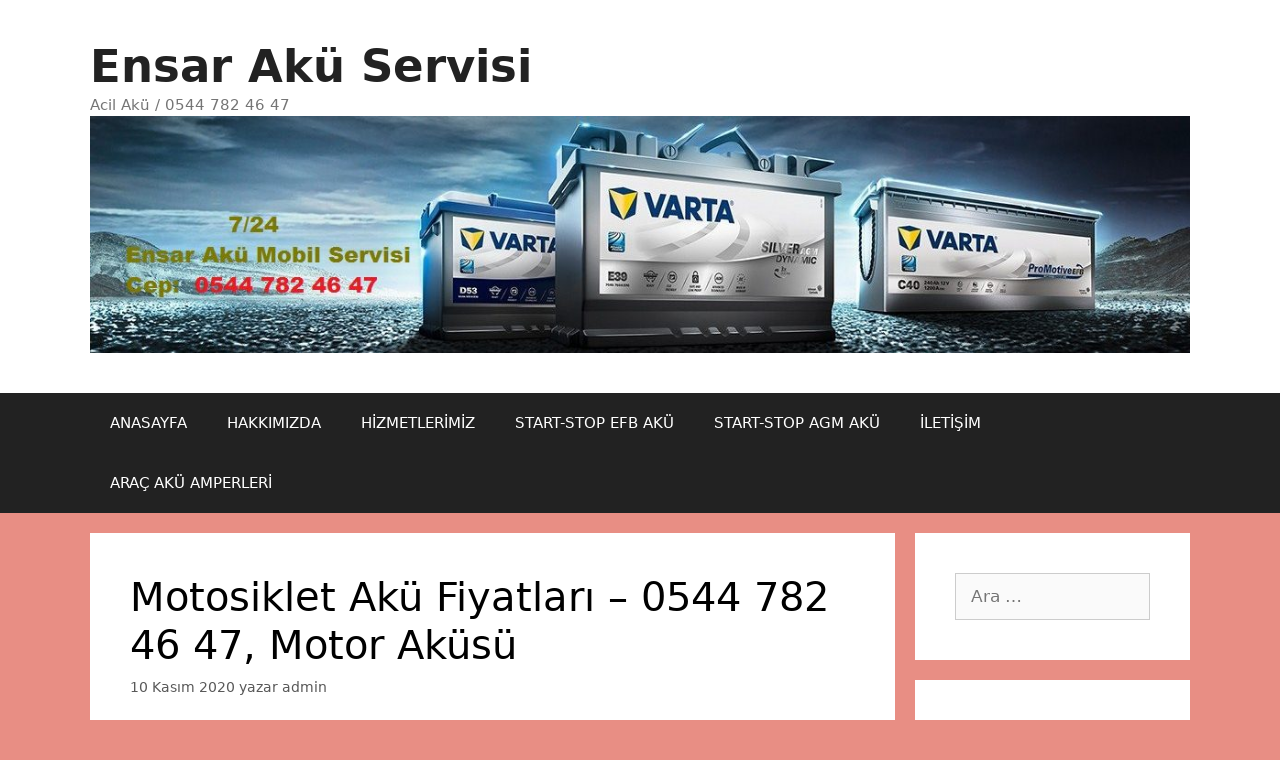

--- FILE ---
content_type: text/html; charset=UTF-8
request_url: https://www.acilakuservisi.com/motosiklet-aku-fiyatlari-0544-782-46-47-motor-akusu/.html
body_size: 13126
content:
<!DOCTYPE html>
<html dir="ltr" lang="tr">
<head>
	<meta charset="UTF-8">
	<title>Motosiklet Akü Fiyatları – 0544 782 46 47, Motor Aküsü | Ensar Akü Servisi</title>

		<!-- All in One SEO 4.5.3.1 - aioseo.com -->
		<meta name="robots" content="max-image-preview:large" />
		<meta name="google-site-verification" content="aOl5y5_hxCkhDiU_OVWMXO1ALPCyXA3yOsOprDGrqEc" />
		<meta name="keywords" content="motor akü fiyatı - 0544 782 46 47,motosiklet akü fiyatları - 0544 782 46 47,motosiklet ucuz akü - 0544 782 46 47" />
		<link rel="canonical" href="https://www.acilakuservisi.com/motosiklet-aku-fiyatlari-0544-782-46-47-motor-akusu/.html" />
		<meta name="generator" content="All in One SEO (AIOSEO) 4.5.3.1" />
		<meta name="google" content="nositelinkssearchbox" />
		<script type="application/ld+json" class="aioseo-schema">
			{"@context":"https:\/\/schema.org","@graph":[{"@type":"Article","@id":"https:\/\/www.acilakuservisi.com\/motosiklet-aku-fiyatlari-0544-782-46-47-motor-akusu\/.html#article","name":"Motosiklet Ak\u00fc Fiyatlar\u0131 \u2013 0544 782 46 47, Motor Ak\u00fcs\u00fc | Ensar Ak\u00fc Servisi","headline":"Motosiklet Ak\u00fc Fiyatlar\u0131 &#8211; 0544 782 46 47, Motor Ak\u00fcs\u00fc","author":{"@id":"https:\/\/www.acilakuservisi.com\/author\/admin#author"},"publisher":{"@id":"https:\/\/www.acilakuservisi.com\/#organization"},"image":{"@type":"ImageObject","url":"https:\/\/www.acilakuservisi.com\/wp-content\/uploads\/2020\/11\/Motopower-MP-X7L-BS-295x300.png","@id":"https:\/\/www.acilakuservisi.com\/motosiklet-aku-fiyatlari-0544-782-46-47-motor-akusu\/.html\/#articleImage"},"datePublished":"2020-11-10T08:07:43+03:00","dateModified":"2020-11-11T07:40:12+03:00","inLanguage":"tr-TR","mainEntityOfPage":{"@id":"https:\/\/www.acilakuservisi.com\/motosiklet-aku-fiyatlari-0544-782-46-47-motor-akusu\/.html#webpage"},"isPartOf":{"@id":"https:\/\/www.acilakuservisi.com\/motosiklet-aku-fiyatlari-0544-782-46-47-motor-akusu\/.html#webpage"},"articleSection":"Ak\u00fc Servisi, Motor Ak\u00fc Fiyat\u0131 - 0544 782 46 47, Motosiklet Ak\u00fc Fiyatlar\u0131 - 0544 782 46 47, Motosiklet Ucuz Ak\u00fc - 0544 782 46 47"},{"@type":"BreadcrumbList","@id":"https:\/\/www.acilakuservisi.com\/motosiklet-aku-fiyatlari-0544-782-46-47-motor-akusu\/.html#breadcrumblist","itemListElement":[{"@type":"ListItem","@id":"https:\/\/www.acilakuservisi.com\/#listItem","position":1,"name":"Ev","item":"https:\/\/www.acilakuservisi.com\/","nextItem":"https:\/\/www.acilakuservisi.com\/motosiklet-aku-fiyatlari-0544-782-46-47-motor-akusu\/#listItem"},{"@type":"ListItem","@id":"https:\/\/www.acilakuservisi.com\/motosiklet-aku-fiyatlari-0544-782-46-47-motor-akusu\/#listItem","position":2,"name":"Motosiklet Ak\u00fc Fiyatlar\u0131 - 0544 782 46 47, Motor Ak\u00fcs\u00fc","previousItem":"https:\/\/www.acilakuservisi.com\/#listItem"}]},{"@type":"Organization","@id":"https:\/\/www.acilakuservisi.com\/#organization","name":"Ensar Ak\u00fc Servisi","url":"https:\/\/www.acilakuservisi.com\/","logo":{"@type":"ImageObject","url":"https:\/\/www.acilakuservisi.com\/wp-content\/uploads\/2018\/08\/cropped-ensaracilak\u00fcservisi.jpg","@id":"https:\/\/www.acilakuservisi.com\/motosiklet-aku-fiyatlari-0544-782-46-47-motor-akusu\/.html\/#organizationLogo","width":1200,"height":259},"image":{"@id":"https:\/\/www.acilakuservisi.com\/#organizationLogo"},"contactPoint":{"@type":"ContactPoint","telephone":"+905447824647","contactType":"none"}},{"@type":"Person","@id":"https:\/\/www.acilakuservisi.com\/author\/admin#author","url":"https:\/\/www.acilakuservisi.com\/author\/admin","name":"admin","image":{"@type":"ImageObject","@id":"https:\/\/www.acilakuservisi.com\/motosiklet-aku-fiyatlari-0544-782-46-47-motor-akusu\/.html#authorImage","url":"https:\/\/secure.gravatar.com\/avatar\/2434690a83993a1740b2681ecf61d062?s=96&d=mm&r=g","width":96,"height":96,"caption":"admin"}},{"@type":"WebPage","@id":"https:\/\/www.acilakuservisi.com\/motosiklet-aku-fiyatlari-0544-782-46-47-motor-akusu\/.html#webpage","url":"https:\/\/www.acilakuservisi.com\/motosiklet-aku-fiyatlari-0544-782-46-47-motor-akusu\/.html","name":"Motosiklet Ak\u00fc Fiyatlar\u0131 \u2013 0544 782 46 47, Motor Ak\u00fcs\u00fc | Ensar Ak\u00fc Servisi","inLanguage":"tr-TR","isPartOf":{"@id":"https:\/\/www.acilakuservisi.com\/#website"},"breadcrumb":{"@id":"https:\/\/www.acilakuservisi.com\/motosiklet-aku-fiyatlari-0544-782-46-47-motor-akusu\/.html#breadcrumblist"},"author":{"@id":"https:\/\/www.acilakuservisi.com\/author\/admin#author"},"creator":{"@id":"https:\/\/www.acilakuservisi.com\/author\/admin#author"},"datePublished":"2020-11-10T08:07:43+03:00","dateModified":"2020-11-11T07:40:12+03:00"},{"@type":"WebSite","@id":"https:\/\/www.acilakuservisi.com\/#website","url":"https:\/\/www.acilakuservisi.com\/","name":"Ensar Ak\u00fc Servisi","description":"Acil Ak\u00fc \/ 0544 782 46 47","inLanguage":"tr-TR","publisher":{"@id":"https:\/\/www.acilakuservisi.com\/#organization"}}]}
		</script>
		<!-- All in One SEO -->

<meta name="viewport" content="width=device-width, initial-scale=1"><link rel="alternate" type="application/rss+xml" title="Ensar Ak&uuml; Servisi &raquo; beslemesi" href="https://www.acilakuservisi.com/feed" />
<link rel="alternate" type="application/rss+xml" title="Ensar Ak&uuml; Servisi &raquo; yorum beslemesi" href="https://www.acilakuservisi.com/comments/feed" />
<link rel="alternate" type="application/rss+xml" title="Ensar Ak&uuml; Servisi &raquo; Motosiklet Akü Fiyatları &#8211; 0544 782 46 47, Motor Aküsü yorum beslemesi" href="https://www.acilakuservisi.com/motosiklet-aku-fiyatlari-0544-782-46-47-motor-akusu/.html/feed" />
<script>
window._wpemojiSettings = {"baseUrl":"https:\/\/s.w.org\/images\/core\/emoji\/14.0.0\/72x72\/","ext":".png","svgUrl":"https:\/\/s.w.org\/images\/core\/emoji\/14.0.0\/svg\/","svgExt":".svg","source":{"concatemoji":"https:\/\/www.acilakuservisi.com\/wp-includes\/js\/wp-emoji-release.min.js?ver=6.2.8"}};
/*! This file is auto-generated */
!function(e,a,t){var n,r,o,i=a.createElement("canvas"),p=i.getContext&&i.getContext("2d");function s(e,t){p.clearRect(0,0,i.width,i.height),p.fillText(e,0,0);e=i.toDataURL();return p.clearRect(0,0,i.width,i.height),p.fillText(t,0,0),e===i.toDataURL()}function c(e){var t=a.createElement("script");t.src=e,t.defer=t.type="text/javascript",a.getElementsByTagName("head")[0].appendChild(t)}for(o=Array("flag","emoji"),t.supports={everything:!0,everythingExceptFlag:!0},r=0;r<o.length;r++)t.supports[o[r]]=function(e){if(p&&p.fillText)switch(p.textBaseline="top",p.font="600 32px Arial",e){case"flag":return s("\ud83c\udff3\ufe0f\u200d\u26a7\ufe0f","\ud83c\udff3\ufe0f\u200b\u26a7\ufe0f")?!1:!s("\ud83c\uddfa\ud83c\uddf3","\ud83c\uddfa\u200b\ud83c\uddf3")&&!s("\ud83c\udff4\udb40\udc67\udb40\udc62\udb40\udc65\udb40\udc6e\udb40\udc67\udb40\udc7f","\ud83c\udff4\u200b\udb40\udc67\u200b\udb40\udc62\u200b\udb40\udc65\u200b\udb40\udc6e\u200b\udb40\udc67\u200b\udb40\udc7f");case"emoji":return!s("\ud83e\udef1\ud83c\udffb\u200d\ud83e\udef2\ud83c\udfff","\ud83e\udef1\ud83c\udffb\u200b\ud83e\udef2\ud83c\udfff")}return!1}(o[r]),t.supports.everything=t.supports.everything&&t.supports[o[r]],"flag"!==o[r]&&(t.supports.everythingExceptFlag=t.supports.everythingExceptFlag&&t.supports[o[r]]);t.supports.everythingExceptFlag=t.supports.everythingExceptFlag&&!t.supports.flag,t.DOMReady=!1,t.readyCallback=function(){t.DOMReady=!0},t.supports.everything||(n=function(){t.readyCallback()},a.addEventListener?(a.addEventListener("DOMContentLoaded",n,!1),e.addEventListener("load",n,!1)):(e.attachEvent("onload",n),a.attachEvent("onreadystatechange",function(){"complete"===a.readyState&&t.readyCallback()})),(e=t.source||{}).concatemoji?c(e.concatemoji):e.wpemoji&&e.twemoji&&(c(e.twemoji),c(e.wpemoji)))}(window,document,window._wpemojiSettings);
</script>
<style>@media screen and (max-width: 650px) {body {padding-bottom:60px;}}</style><style>
img.wp-smiley,
img.emoji {
	display: inline !important;
	border: none !important;
	box-shadow: none !important;
	height: 1em !important;
	width: 1em !important;
	margin: 0 0.07em !important;
	vertical-align: -0.1em !important;
	background: none !important;
	padding: 0 !important;
}
</style>
	<link rel='stylesheet' id='wp-block-library-css' href='https://www.acilakuservisi.com/wp-includes/css/dist/block-library/style.min.css?ver=6.2.8' media='all' />
<link rel='stylesheet' id='classic-theme-styles-css' href='https://www.acilakuservisi.com/wp-includes/css/classic-themes.min.css?ver=6.2.8' media='all' />
<style id='global-styles-inline-css'>
body{--wp--preset--color--black: #000000;--wp--preset--color--cyan-bluish-gray: #abb8c3;--wp--preset--color--white: #ffffff;--wp--preset--color--pale-pink: #f78da7;--wp--preset--color--vivid-red: #cf2e2e;--wp--preset--color--luminous-vivid-orange: #ff6900;--wp--preset--color--luminous-vivid-amber: #fcb900;--wp--preset--color--light-green-cyan: #7bdcb5;--wp--preset--color--vivid-green-cyan: #00d084;--wp--preset--color--pale-cyan-blue: #8ed1fc;--wp--preset--color--vivid-cyan-blue: #0693e3;--wp--preset--color--vivid-purple: #9b51e0;--wp--preset--color--contrast: var(--contrast);--wp--preset--color--contrast-2: var(--contrast-2);--wp--preset--color--contrast-3: var(--contrast-3);--wp--preset--color--base: var(--base);--wp--preset--color--base-2: var(--base-2);--wp--preset--color--base-3: var(--base-3);--wp--preset--color--accent: var(--accent);--wp--preset--gradient--vivid-cyan-blue-to-vivid-purple: linear-gradient(135deg,rgba(6,147,227,1) 0%,rgb(155,81,224) 100%);--wp--preset--gradient--light-green-cyan-to-vivid-green-cyan: linear-gradient(135deg,rgb(122,220,180) 0%,rgb(0,208,130) 100%);--wp--preset--gradient--luminous-vivid-amber-to-luminous-vivid-orange: linear-gradient(135deg,rgba(252,185,0,1) 0%,rgba(255,105,0,1) 100%);--wp--preset--gradient--luminous-vivid-orange-to-vivid-red: linear-gradient(135deg,rgba(255,105,0,1) 0%,rgb(207,46,46) 100%);--wp--preset--gradient--very-light-gray-to-cyan-bluish-gray: linear-gradient(135deg,rgb(238,238,238) 0%,rgb(169,184,195) 100%);--wp--preset--gradient--cool-to-warm-spectrum: linear-gradient(135deg,rgb(74,234,220) 0%,rgb(151,120,209) 20%,rgb(207,42,186) 40%,rgb(238,44,130) 60%,rgb(251,105,98) 80%,rgb(254,248,76) 100%);--wp--preset--gradient--blush-light-purple: linear-gradient(135deg,rgb(255,206,236) 0%,rgb(152,150,240) 100%);--wp--preset--gradient--blush-bordeaux: linear-gradient(135deg,rgb(254,205,165) 0%,rgb(254,45,45) 50%,rgb(107,0,62) 100%);--wp--preset--gradient--luminous-dusk: linear-gradient(135deg,rgb(255,203,112) 0%,rgb(199,81,192) 50%,rgb(65,88,208) 100%);--wp--preset--gradient--pale-ocean: linear-gradient(135deg,rgb(255,245,203) 0%,rgb(182,227,212) 50%,rgb(51,167,181) 100%);--wp--preset--gradient--electric-grass: linear-gradient(135deg,rgb(202,248,128) 0%,rgb(113,206,126) 100%);--wp--preset--gradient--midnight: linear-gradient(135deg,rgb(2,3,129) 0%,rgb(40,116,252) 100%);--wp--preset--duotone--dark-grayscale: url('#wp-duotone-dark-grayscale');--wp--preset--duotone--grayscale: url('#wp-duotone-grayscale');--wp--preset--duotone--purple-yellow: url('#wp-duotone-purple-yellow');--wp--preset--duotone--blue-red: url('#wp-duotone-blue-red');--wp--preset--duotone--midnight: url('#wp-duotone-midnight');--wp--preset--duotone--magenta-yellow: url('#wp-duotone-magenta-yellow');--wp--preset--duotone--purple-green: url('#wp-duotone-purple-green');--wp--preset--duotone--blue-orange: url('#wp-duotone-blue-orange');--wp--preset--font-size--small: 13px;--wp--preset--font-size--medium: 20px;--wp--preset--font-size--large: 36px;--wp--preset--font-size--x-large: 42px;--wp--preset--spacing--20: 0.44rem;--wp--preset--spacing--30: 0.67rem;--wp--preset--spacing--40: 1rem;--wp--preset--spacing--50: 1.5rem;--wp--preset--spacing--60: 2.25rem;--wp--preset--spacing--70: 3.38rem;--wp--preset--spacing--80: 5.06rem;--wp--preset--shadow--natural: 6px 6px 9px rgba(0, 0, 0, 0.2);--wp--preset--shadow--deep: 12px 12px 50px rgba(0, 0, 0, 0.4);--wp--preset--shadow--sharp: 6px 6px 0px rgba(0, 0, 0, 0.2);--wp--preset--shadow--outlined: 6px 6px 0px -3px rgba(255, 255, 255, 1), 6px 6px rgba(0, 0, 0, 1);--wp--preset--shadow--crisp: 6px 6px 0px rgba(0, 0, 0, 1);}:where(.is-layout-flex){gap: 0.5em;}body .is-layout-flow > .alignleft{float: left;margin-inline-start: 0;margin-inline-end: 2em;}body .is-layout-flow > .alignright{float: right;margin-inline-start: 2em;margin-inline-end: 0;}body .is-layout-flow > .aligncenter{margin-left: auto !important;margin-right: auto !important;}body .is-layout-constrained > .alignleft{float: left;margin-inline-start: 0;margin-inline-end: 2em;}body .is-layout-constrained > .alignright{float: right;margin-inline-start: 2em;margin-inline-end: 0;}body .is-layout-constrained > .aligncenter{margin-left: auto !important;margin-right: auto !important;}body .is-layout-constrained > :where(:not(.alignleft):not(.alignright):not(.alignfull)){max-width: var(--wp--style--global--content-size);margin-left: auto !important;margin-right: auto !important;}body .is-layout-constrained > .alignwide{max-width: var(--wp--style--global--wide-size);}body .is-layout-flex{display: flex;}body .is-layout-flex{flex-wrap: wrap;align-items: center;}body .is-layout-flex > *{margin: 0;}:where(.wp-block-columns.is-layout-flex){gap: 2em;}.has-black-color{color: var(--wp--preset--color--black) !important;}.has-cyan-bluish-gray-color{color: var(--wp--preset--color--cyan-bluish-gray) !important;}.has-white-color{color: var(--wp--preset--color--white) !important;}.has-pale-pink-color{color: var(--wp--preset--color--pale-pink) !important;}.has-vivid-red-color{color: var(--wp--preset--color--vivid-red) !important;}.has-luminous-vivid-orange-color{color: var(--wp--preset--color--luminous-vivid-orange) !important;}.has-luminous-vivid-amber-color{color: var(--wp--preset--color--luminous-vivid-amber) !important;}.has-light-green-cyan-color{color: var(--wp--preset--color--light-green-cyan) !important;}.has-vivid-green-cyan-color{color: var(--wp--preset--color--vivid-green-cyan) !important;}.has-pale-cyan-blue-color{color: var(--wp--preset--color--pale-cyan-blue) !important;}.has-vivid-cyan-blue-color{color: var(--wp--preset--color--vivid-cyan-blue) !important;}.has-vivid-purple-color{color: var(--wp--preset--color--vivid-purple) !important;}.has-black-background-color{background-color: var(--wp--preset--color--black) !important;}.has-cyan-bluish-gray-background-color{background-color: var(--wp--preset--color--cyan-bluish-gray) !important;}.has-white-background-color{background-color: var(--wp--preset--color--white) !important;}.has-pale-pink-background-color{background-color: var(--wp--preset--color--pale-pink) !important;}.has-vivid-red-background-color{background-color: var(--wp--preset--color--vivid-red) !important;}.has-luminous-vivid-orange-background-color{background-color: var(--wp--preset--color--luminous-vivid-orange) !important;}.has-luminous-vivid-amber-background-color{background-color: var(--wp--preset--color--luminous-vivid-amber) !important;}.has-light-green-cyan-background-color{background-color: var(--wp--preset--color--light-green-cyan) !important;}.has-vivid-green-cyan-background-color{background-color: var(--wp--preset--color--vivid-green-cyan) !important;}.has-pale-cyan-blue-background-color{background-color: var(--wp--preset--color--pale-cyan-blue) !important;}.has-vivid-cyan-blue-background-color{background-color: var(--wp--preset--color--vivid-cyan-blue) !important;}.has-vivid-purple-background-color{background-color: var(--wp--preset--color--vivid-purple) !important;}.has-black-border-color{border-color: var(--wp--preset--color--black) !important;}.has-cyan-bluish-gray-border-color{border-color: var(--wp--preset--color--cyan-bluish-gray) !important;}.has-white-border-color{border-color: var(--wp--preset--color--white) !important;}.has-pale-pink-border-color{border-color: var(--wp--preset--color--pale-pink) !important;}.has-vivid-red-border-color{border-color: var(--wp--preset--color--vivid-red) !important;}.has-luminous-vivid-orange-border-color{border-color: var(--wp--preset--color--luminous-vivid-orange) !important;}.has-luminous-vivid-amber-border-color{border-color: var(--wp--preset--color--luminous-vivid-amber) !important;}.has-light-green-cyan-border-color{border-color: var(--wp--preset--color--light-green-cyan) !important;}.has-vivid-green-cyan-border-color{border-color: var(--wp--preset--color--vivid-green-cyan) !important;}.has-pale-cyan-blue-border-color{border-color: var(--wp--preset--color--pale-cyan-blue) !important;}.has-vivid-cyan-blue-border-color{border-color: var(--wp--preset--color--vivid-cyan-blue) !important;}.has-vivid-purple-border-color{border-color: var(--wp--preset--color--vivid-purple) !important;}.has-vivid-cyan-blue-to-vivid-purple-gradient-background{background: var(--wp--preset--gradient--vivid-cyan-blue-to-vivid-purple) !important;}.has-light-green-cyan-to-vivid-green-cyan-gradient-background{background: var(--wp--preset--gradient--light-green-cyan-to-vivid-green-cyan) !important;}.has-luminous-vivid-amber-to-luminous-vivid-orange-gradient-background{background: var(--wp--preset--gradient--luminous-vivid-amber-to-luminous-vivid-orange) !important;}.has-luminous-vivid-orange-to-vivid-red-gradient-background{background: var(--wp--preset--gradient--luminous-vivid-orange-to-vivid-red) !important;}.has-very-light-gray-to-cyan-bluish-gray-gradient-background{background: var(--wp--preset--gradient--very-light-gray-to-cyan-bluish-gray) !important;}.has-cool-to-warm-spectrum-gradient-background{background: var(--wp--preset--gradient--cool-to-warm-spectrum) !important;}.has-blush-light-purple-gradient-background{background: var(--wp--preset--gradient--blush-light-purple) !important;}.has-blush-bordeaux-gradient-background{background: var(--wp--preset--gradient--blush-bordeaux) !important;}.has-luminous-dusk-gradient-background{background: var(--wp--preset--gradient--luminous-dusk) !important;}.has-pale-ocean-gradient-background{background: var(--wp--preset--gradient--pale-ocean) !important;}.has-electric-grass-gradient-background{background: var(--wp--preset--gradient--electric-grass) !important;}.has-midnight-gradient-background{background: var(--wp--preset--gradient--midnight) !important;}.has-small-font-size{font-size: var(--wp--preset--font-size--small) !important;}.has-medium-font-size{font-size: var(--wp--preset--font-size--medium) !important;}.has-large-font-size{font-size: var(--wp--preset--font-size--large) !important;}.has-x-large-font-size{font-size: var(--wp--preset--font-size--x-large) !important;}
.wp-block-navigation a:where(:not(.wp-element-button)){color: inherit;}
:where(.wp-block-columns.is-layout-flex){gap: 2em;}
.wp-block-pullquote{font-size: 1.5em;line-height: 1.6;}
</style>
<link rel='stylesheet' id='generate-style-grid-css' href='https://www.acilakuservisi.com/wp-content/themes/generatepress/assets/css/unsemantic-grid.min.css?ver=3.3.1' media='all' />
<link rel='stylesheet' id='generate-style-css' href='https://www.acilakuservisi.com/wp-content/themes/generatepress/assets/css/style.min.css?ver=3.3.1' media='all' />
<style id='generate-style-inline-css'>
body{background-color:#e88e84;color:#000000;}a{color:#1e73be;}a:visited{color:#000000;}a:hover, a:focus, a:active{color:#000000;}body .grid-container{max-width:1100px;}.wp-block-group__inner-container{max-width:1100px;margin-left:auto;margin-right:auto;}.generate-back-to-top{font-size:20px;border-radius:3px;position:fixed;bottom:30px;right:30px;line-height:40px;width:40px;text-align:center;z-index:10;transition:opacity 300ms ease-in-out;opacity:0.1;transform:translateY(1000px);}.generate-back-to-top__show{opacity:1;transform:translateY(0);}:root{--contrast:#222222;--contrast-2:#575760;--contrast-3:#b2b2be;--base:#f0f0f0;--base-2:#f7f8f9;--base-3:#ffffff;--accent:#1e73be;}:root .has-contrast-color{color:var(--contrast);}:root .has-contrast-background-color{background-color:var(--contrast);}:root .has-contrast-2-color{color:var(--contrast-2);}:root .has-contrast-2-background-color{background-color:var(--contrast-2);}:root .has-contrast-3-color{color:var(--contrast-3);}:root .has-contrast-3-background-color{background-color:var(--contrast-3);}:root .has-base-color{color:var(--base);}:root .has-base-background-color{background-color:var(--base);}:root .has-base-2-color{color:var(--base-2);}:root .has-base-2-background-color{background-color:var(--base-2);}:root .has-base-3-color{color:var(--base-3);}:root .has-base-3-background-color{background-color:var(--base-3);}:root .has-accent-color{color:var(--accent);}:root .has-accent-background-color{background-color:var(--accent);}body, button, input, select, textarea{font-family:-apple-system, system-ui, BlinkMacSystemFont, "Segoe UI", Helvetica, Arial, sans-serif, "Apple Color Emoji", "Segoe UI Emoji", "Segoe UI Symbol";}body{line-height:1.5;}.entry-content > [class*="wp-block-"]:not(:last-child):not(.wp-block-heading){margin-bottom:1.5em;}.main-title{font-size:45px;}.main-navigation .main-nav ul ul li a{font-size:14px;}.sidebar .widget, .footer-widgets .widget{font-size:17px;}h1{font-weight:300;font-size:40px;}h2{font-weight:300;font-size:30px;}h3{font-size:20px;}h4{font-size:inherit;}h5{font-size:inherit;}@media (max-width:768px){.main-title{font-size:30px;}h1{font-size:30px;}h2{font-size:25px;}}.top-bar{background-color:#636363;color:#ffffff;}.top-bar a{color:#ffffff;}.top-bar a:hover{color:#303030;}.site-header{background-color:#ffffff;color:#3a3a3a;}.site-header a{color:#3a3a3a;}.main-title a,.main-title a:hover{color:#222222;}.site-description{color:#757575;}.main-navigation,.main-navigation ul ul{background-color:#222222;}.main-navigation .main-nav ul li a, .main-navigation .menu-toggle, .main-navigation .menu-bar-items{color:#ffffff;}.main-navigation .main-nav ul li:not([class*="current-menu-"]):hover > a, .main-navigation .main-nav ul li:not([class*="current-menu-"]):focus > a, .main-navigation .main-nav ul li.sfHover:not([class*="current-menu-"]) > a, .main-navigation .menu-bar-item:hover > a, .main-navigation .menu-bar-item.sfHover > a{color:#ffffff;background-color:#3f3f3f;}button.menu-toggle:hover,button.menu-toggle:focus,.main-navigation .mobile-bar-items a,.main-navigation .mobile-bar-items a:hover,.main-navigation .mobile-bar-items a:focus{color:#ffffff;}.main-navigation .main-nav ul li[class*="current-menu-"] > a{color:#ffffff;background-color:#3f3f3f;}.navigation-search input[type="search"],.navigation-search input[type="search"]:active, .navigation-search input[type="search"]:focus, .main-navigation .main-nav ul li.search-item.active > a, .main-navigation .menu-bar-items .search-item.active > a{color:#ffffff;background-color:#3f3f3f;}.main-navigation ul ul{background-color:#3f3f3f;}.main-navigation .main-nav ul ul li a{color:#ffffff;}.main-navigation .main-nav ul ul li:not([class*="current-menu-"]):hover > a,.main-navigation .main-nav ul ul li:not([class*="current-menu-"]):focus > a, .main-navigation .main-nav ul ul li.sfHover:not([class*="current-menu-"]) > a{color:#ffffff;background-color:#4f4f4f;}.main-navigation .main-nav ul ul li[class*="current-menu-"] > a{color:#ffffff;background-color:#4f4f4f;}.separate-containers .inside-article, .separate-containers .comments-area, .separate-containers .page-header, .one-container .container, .separate-containers .paging-navigation, .inside-page-header{background-color:#ffffff;}.entry-meta{color:#595959;}.entry-meta a{color:#595959;}.entry-meta a:hover{color:#1e73be;}.sidebar .widget{background-color:#ffffff;}.sidebar .widget .widget-title{color:#000000;}.footer-widgets{background-color:#ffffff;}.footer-widgets .widget-title{color:#000000;}.site-info{color:#ffffff;background-color:#222222;}.site-info a{color:#ffffff;}.site-info a:hover{color:#606060;}.footer-bar .widget_nav_menu .current-menu-item a{color:#606060;}input[type="text"],input[type="email"],input[type="url"],input[type="password"],input[type="search"],input[type="tel"],input[type="number"],textarea,select{color:#666666;background-color:#fafafa;border-color:#cccccc;}input[type="text"]:focus,input[type="email"]:focus,input[type="url"]:focus,input[type="password"]:focus,input[type="search"]:focus,input[type="tel"]:focus,input[type="number"]:focus,textarea:focus,select:focus{color:#666666;background-color:#ffffff;border-color:#bfbfbf;}button,html input[type="button"],input[type="reset"],input[type="submit"],a.button,a.wp-block-button__link:not(.has-background){color:#ffffff;background-color:#666666;}button:hover,html input[type="button"]:hover,input[type="reset"]:hover,input[type="submit"]:hover,a.button:hover,button:focus,html input[type="button"]:focus,input[type="reset"]:focus,input[type="submit"]:focus,a.button:focus,a.wp-block-button__link:not(.has-background):active,a.wp-block-button__link:not(.has-background):focus,a.wp-block-button__link:not(.has-background):hover{color:#ffffff;background-color:#3f3f3f;}a.generate-back-to-top{background-color:rgba( 0,0,0,0.4 );color:#ffffff;}a.generate-back-to-top:hover,a.generate-back-to-top:focus{background-color:rgba( 0,0,0,0.6 );color:#ffffff;}:root{--gp-search-modal-bg-color:var(--base-3);--gp-search-modal-text-color:var(--contrast);--gp-search-modal-overlay-bg-color:rgba(0,0,0,0.2);}@media (max-width:768px){.main-navigation .menu-bar-item:hover > a, .main-navigation .menu-bar-item.sfHover > a{background:none;color:#ffffff;}}.inside-top-bar{padding:10px;}.inside-header{padding:40px;}.site-main .wp-block-group__inner-container{padding:40px;}.entry-content .alignwide, body:not(.no-sidebar) .entry-content .alignfull{margin-left:-40px;width:calc(100% + 80px);max-width:calc(100% + 80px);}.rtl .menu-item-has-children .dropdown-menu-toggle{padding-left:20px;}.rtl .main-navigation .main-nav ul li.menu-item-has-children > a{padding-right:20px;}.site-info{padding:20px;}@media (max-width:768px){.separate-containers .inside-article, .separate-containers .comments-area, .separate-containers .page-header, .separate-containers .paging-navigation, .one-container .site-content, .inside-page-header{padding:30px;}.site-main .wp-block-group__inner-container{padding:30px;}.site-info{padding-right:10px;padding-left:10px;}.entry-content .alignwide, body:not(.no-sidebar) .entry-content .alignfull{margin-left:-30px;width:calc(100% + 60px);max-width:calc(100% + 60px);}}.one-container .sidebar .widget{padding:0px;}/* End cached CSS */@media (max-width:768px){.main-navigation .menu-toggle,.main-navigation .mobile-bar-items,.sidebar-nav-mobile:not(#sticky-placeholder){display:block;}.main-navigation ul,.gen-sidebar-nav{display:none;}[class*="nav-float-"] .site-header .inside-header > *{float:none;clear:both;}}
</style>
<link rel='stylesheet' id='generate-mobile-style-css' href='https://www.acilakuservisi.com/wp-content/themes/generatepress/assets/css/mobile.min.css?ver=3.3.1' media='all' />
<link rel='stylesheet' id='generate-font-icons-css' href='https://www.acilakuservisi.com/wp-content/themes/generatepress/assets/css/components/font-icons.min.css?ver=3.3.1' media='all' />
<link rel='stylesheet' id='call-now-button-modern-style-css' href='https://www.acilakuservisi.com/wp-content/plugins/call-now-button/resources/style/modern.css?ver=1.4.2' media='all' />
<link rel="https://api.w.org/" href="https://www.acilakuservisi.com/wp-json/" /><link rel="alternate" type="application/json" href="https://www.acilakuservisi.com/wp-json/wp/v2/posts/886" /><link rel="EditURI" type="application/rsd+xml" title="RSD" href="https://www.acilakuservisi.com/xmlrpc.php?rsd" />
<link rel="wlwmanifest" type="application/wlwmanifest+xml" href="https://www.acilakuservisi.com/wp-includes/wlwmanifest.xml" />
<meta name="generator" content="WordPress 6.2.8" />
<link rel='shortlink' href='https://www.acilakuservisi.com/?p=886' />
<link rel="alternate" type="application/json+oembed" href="https://www.acilakuservisi.com/wp-json/oembed/1.0/embed?url=https%3A%2F%2Fwww.acilakuservisi.com%2Fmotosiklet-aku-fiyatlari-0544-782-46-47-motor-akusu%2F.html" />
<link rel="alternate" type="text/xml+oembed" href="https://www.acilakuservisi.com/wp-json/oembed/1.0/embed?url=https%3A%2F%2Fwww.acilakuservisi.com%2Fmotosiklet-aku-fiyatlari-0544-782-46-47-motor-akusu%2F.html&#038;format=xml" />
<link rel="pingback" href="https://www.acilakuservisi.com/xmlrpc.php">
<style>.recentcomments a{display:inline !important;padding:0 !important;margin:0 !important;}</style><link rel="icon" href="https://www.acilakuservisi.com/wp-content/uploads/2018/08/acil-aku-servisi-150x150.png" sizes="32x32" />
<link rel="icon" href="https://www.acilakuservisi.com/wp-content/uploads/2018/08/acil-aku-servisi.png" sizes="192x192" />
<link rel="apple-touch-icon" href="https://www.acilakuservisi.com/wp-content/uploads/2018/08/acil-aku-servisi.png" />
<meta name="msapplication-TileImage" content="https://www.acilakuservisi.com/wp-content/uploads/2018/08/acil-aku-servisi.png" />
</head>

<body class="post-template-default single single-post postid-886 single-format-standard wp-custom-logo wp-embed-responsive right-sidebar nav-below-header separate-containers fluid-header active-footer-widgets-0 nav-aligned-left header-aligned-left dropdown-hover" itemtype="https://schema.org/Blog" itemscope>
	<svg xmlns="http://www.w3.org/2000/svg" viewBox="0 0 0 0" width="0" height="0" focusable="false" role="none" style="visibility: hidden; position: absolute; left: -9999px; overflow: hidden;" ><defs><filter id="wp-duotone-dark-grayscale"><feColorMatrix color-interpolation-filters="sRGB" type="matrix" values=" .299 .587 .114 0 0 .299 .587 .114 0 0 .299 .587 .114 0 0 .299 .587 .114 0 0 " /><feComponentTransfer color-interpolation-filters="sRGB" ><feFuncR type="table" tableValues="0 0.49803921568627" /><feFuncG type="table" tableValues="0 0.49803921568627" /><feFuncB type="table" tableValues="0 0.49803921568627" /><feFuncA type="table" tableValues="1 1" /></feComponentTransfer><feComposite in2="SourceGraphic" operator="in" /></filter></defs></svg><svg xmlns="http://www.w3.org/2000/svg" viewBox="0 0 0 0" width="0" height="0" focusable="false" role="none" style="visibility: hidden; position: absolute; left: -9999px; overflow: hidden;" ><defs><filter id="wp-duotone-grayscale"><feColorMatrix color-interpolation-filters="sRGB" type="matrix" values=" .299 .587 .114 0 0 .299 .587 .114 0 0 .299 .587 .114 0 0 .299 .587 .114 0 0 " /><feComponentTransfer color-interpolation-filters="sRGB" ><feFuncR type="table" tableValues="0 1" /><feFuncG type="table" tableValues="0 1" /><feFuncB type="table" tableValues="0 1" /><feFuncA type="table" tableValues="1 1" /></feComponentTransfer><feComposite in2="SourceGraphic" operator="in" /></filter></defs></svg><svg xmlns="http://www.w3.org/2000/svg" viewBox="0 0 0 0" width="0" height="0" focusable="false" role="none" style="visibility: hidden; position: absolute; left: -9999px; overflow: hidden;" ><defs><filter id="wp-duotone-purple-yellow"><feColorMatrix color-interpolation-filters="sRGB" type="matrix" values=" .299 .587 .114 0 0 .299 .587 .114 0 0 .299 .587 .114 0 0 .299 .587 .114 0 0 " /><feComponentTransfer color-interpolation-filters="sRGB" ><feFuncR type="table" tableValues="0.54901960784314 0.98823529411765" /><feFuncG type="table" tableValues="0 1" /><feFuncB type="table" tableValues="0.71764705882353 0.25490196078431" /><feFuncA type="table" tableValues="1 1" /></feComponentTransfer><feComposite in2="SourceGraphic" operator="in" /></filter></defs></svg><svg xmlns="http://www.w3.org/2000/svg" viewBox="0 0 0 0" width="0" height="0" focusable="false" role="none" style="visibility: hidden; position: absolute; left: -9999px; overflow: hidden;" ><defs><filter id="wp-duotone-blue-red"><feColorMatrix color-interpolation-filters="sRGB" type="matrix" values=" .299 .587 .114 0 0 .299 .587 .114 0 0 .299 .587 .114 0 0 .299 .587 .114 0 0 " /><feComponentTransfer color-interpolation-filters="sRGB" ><feFuncR type="table" tableValues="0 1" /><feFuncG type="table" tableValues="0 0.27843137254902" /><feFuncB type="table" tableValues="0.5921568627451 0.27843137254902" /><feFuncA type="table" tableValues="1 1" /></feComponentTransfer><feComposite in2="SourceGraphic" operator="in" /></filter></defs></svg><svg xmlns="http://www.w3.org/2000/svg" viewBox="0 0 0 0" width="0" height="0" focusable="false" role="none" style="visibility: hidden; position: absolute; left: -9999px; overflow: hidden;" ><defs><filter id="wp-duotone-midnight"><feColorMatrix color-interpolation-filters="sRGB" type="matrix" values=" .299 .587 .114 0 0 .299 .587 .114 0 0 .299 .587 .114 0 0 .299 .587 .114 0 0 " /><feComponentTransfer color-interpolation-filters="sRGB" ><feFuncR type="table" tableValues="0 0" /><feFuncG type="table" tableValues="0 0.64705882352941" /><feFuncB type="table" tableValues="0 1" /><feFuncA type="table" tableValues="1 1" /></feComponentTransfer><feComposite in2="SourceGraphic" operator="in" /></filter></defs></svg><svg xmlns="http://www.w3.org/2000/svg" viewBox="0 0 0 0" width="0" height="0" focusable="false" role="none" style="visibility: hidden; position: absolute; left: -9999px; overflow: hidden;" ><defs><filter id="wp-duotone-magenta-yellow"><feColorMatrix color-interpolation-filters="sRGB" type="matrix" values=" .299 .587 .114 0 0 .299 .587 .114 0 0 .299 .587 .114 0 0 .299 .587 .114 0 0 " /><feComponentTransfer color-interpolation-filters="sRGB" ><feFuncR type="table" tableValues="0.78039215686275 1" /><feFuncG type="table" tableValues="0 0.94901960784314" /><feFuncB type="table" tableValues="0.35294117647059 0.47058823529412" /><feFuncA type="table" tableValues="1 1" /></feComponentTransfer><feComposite in2="SourceGraphic" operator="in" /></filter></defs></svg><svg xmlns="http://www.w3.org/2000/svg" viewBox="0 0 0 0" width="0" height="0" focusable="false" role="none" style="visibility: hidden; position: absolute; left: -9999px; overflow: hidden;" ><defs><filter id="wp-duotone-purple-green"><feColorMatrix color-interpolation-filters="sRGB" type="matrix" values=" .299 .587 .114 0 0 .299 .587 .114 0 0 .299 .587 .114 0 0 .299 .587 .114 0 0 " /><feComponentTransfer color-interpolation-filters="sRGB" ><feFuncR type="table" tableValues="0.65098039215686 0.40392156862745" /><feFuncG type="table" tableValues="0 1" /><feFuncB type="table" tableValues="0.44705882352941 0.4" /><feFuncA type="table" tableValues="1 1" /></feComponentTransfer><feComposite in2="SourceGraphic" operator="in" /></filter></defs></svg><svg xmlns="http://www.w3.org/2000/svg" viewBox="0 0 0 0" width="0" height="0" focusable="false" role="none" style="visibility: hidden; position: absolute; left: -9999px; overflow: hidden;" ><defs><filter id="wp-duotone-blue-orange"><feColorMatrix color-interpolation-filters="sRGB" type="matrix" values=" .299 .587 .114 0 0 .299 .587 .114 0 0 .299 .587 .114 0 0 .299 .587 .114 0 0 " /><feComponentTransfer color-interpolation-filters="sRGB" ><feFuncR type="table" tableValues="0.098039215686275 1" /><feFuncG type="table" tableValues="0 0.66274509803922" /><feFuncB type="table" tableValues="0.84705882352941 0.41960784313725" /><feFuncA type="table" tableValues="1 1" /></feComponentTransfer><feComposite in2="SourceGraphic" operator="in" /></filter></defs></svg><a class="screen-reader-text skip-link" href="#content" title="İçeriğe atla">İçeriğe atla</a>		<header class="site-header" id="masthead" aria-label="Site"  itemtype="https://schema.org/WPHeader" itemscope>
			<div class="inside-header grid-container grid-parent">
				<div class="site-branding">
						<p class="main-title" itemprop="headline">
					<a href="https://www.acilakuservisi.com/" rel="home">
						Ensar Ak&uuml; Servisi
					</a>
				</p>
						<p class="site-description" itemprop="description">
					Acil Akü / 0544 782 46 47
				</p>
					</div><div class="site-logo">
					<a href="https://www.acilakuservisi.com/" rel="home">
						<img  class="header-image is-logo-image" alt="Ensar Ak&uuml; Servisi" src="https://www.acilakuservisi.com/wp-content/uploads/2018/08/cropped-ensaracilaküservisi.jpg" />
					</a>
				</div>			</div>
		</header>
				<nav class="main-navigation sub-menu-right" id="site-navigation" aria-label="Primary"  itemtype="https://schema.org/SiteNavigationElement" itemscope>
			<div class="inside-navigation grid-container grid-parent">
								<button class="menu-toggle" aria-controls="primary-menu" aria-expanded="false">
					<span class="mobile-menu">Menü</span>				</button>
						<div id="primary-menu" class="main-nav">
			<ul class="menu sf-menu">
				<li class="page_item page-item-13"><a href="https://www.acilakuservisi.com/">ANASAYFA</a></li>
<li class="page_item page-item-15"><a href="https://www.acilakuservisi.com/hakkimizda">HAKKIMIZDA</a></li>
<li class="page_item page-item-17"><a href="https://www.acilakuservisi.com/hizmetlerimiz">HİZMETLERİMİZ</a></li>
<li class="page_item page-item-19"><a href="https://www.acilakuservisi.com/start-stop-efb-aku">START-STOP EFB AKÜ</a></li>
<li class="page_item page-item-21"><a href="https://www.acilakuservisi.com/start-stop-agm-aku">START-STOP AGM AKÜ</a></li>
<li class="page_item page-item-23"><a href="https://www.acilakuservisi.com/iletisim">İLETİŞİM</a></li>
<li class="page_item page-item-67"><a href="https://www.acilakuservisi.com/arac-aku-amperleri">ARAÇ AKÜ AMPERLERİ</a></li>
			</ul>
		</div>
					</div>
		</nav>
		
	<div class="site grid-container container hfeed grid-parent" id="page">
				<div class="site-content" id="content">
			
	<div class="content-area grid-parent mobile-grid-100 grid-75 tablet-grid-75" id="primary">
		<main class="site-main" id="main">
			
<article id="post-886" class="post-886 post type-post status-publish format-standard hentry category-aku-servisi tag-motor-aku-fiyati-0544-782-46-47 tag-motosiklet-aku-fiyatlari-0544-782-46-47 tag-motosiklet-ucuz-aku-0544-782-46-47" itemtype="https://schema.org/CreativeWork" itemscope>
	<div class="inside-article">
					<header class="entry-header" aria-label="İçerik">
				<h1 class="entry-title" itemprop="headline">Motosiklet Akü Fiyatları &#8211; 0544 782 46 47, Motor Aküsü</h1>		<div class="entry-meta">
			<span class="posted-on"><time class="updated" datetime="2020-11-11T07:40:12+03:00" itemprop="dateModified">11 Kasım 2020</time><time class="entry-date published" datetime="2020-11-10T08:07:43+03:00" itemprop="datePublished">10 Kasım 2020</time></span> <span class="byline">yazar <span class="author vcard" itemprop="author" itemtype="https://schema.org/Person" itemscope><a class="url fn n" href="https://www.acilakuservisi.com/author/admin" title="admin tarafından yazılmış tüm yazıları görüntüle" rel="author" itemprop="url"><span class="author-name" itemprop="name">admin</span></a></span></span> 		</div>
					</header>
			
		<div class="entry-content" itemprop="text">
			<h2 style="text-align: center;">Motosiklet Akü Fiyatları, Motor Aküsü</h2>
<p><a href="https://www.acilakuservisi.com/wp-content/uploads/2020/11/Motopower-MP-X7L-BS.png"><img decoding="async" class="size-medium wp-image-893 alignleft" src="https://www.acilakuservisi.com/wp-content/uploads/2020/11/Motopower-MP-X7L-BS-295x300.png" alt="https://www.acilakuservisi.com/wp-content/uploads/2020/11/Motopower-MP-X7L-BS.png" width="295" height="300" srcset="https://www.acilakuservisi.com/wp-content/uploads/2020/11/Motopower-MP-X7L-BS-295x300.png 295w, https://www.acilakuservisi.com/wp-content/uploads/2020/11/Motopower-MP-X7L-BS-768x781.png 768w, https://www.acilakuservisi.com/wp-content/uploads/2020/11/Motopower-MP-X7L-BS.png 890w" sizes="(max-width: 295px) 100vw, 295px" /></a></p>
<p><strong>Motosiklet Akü Fiyatları</strong>, İstanbul ilçe ve semtlerde 7/24 saat <strong>Motosiklet mobil akü satışı</strong>, yol yardım bulunduğunuz konuma <strong>Motosiklet çekici</strong> ücret karşılıgı hizmeti vermekteyiz. <strong>Motor Aküsü</strong> bakımının devamlı takip altında olması gerektiği gibi, <strong>akü</strong>lerin daha uzun ömürlü kullanışlı olması için de şarj seviyesi, akünün geneli ve asit su oranı da belli periyotik bakımlarla takip edilmelidir. Akülerden elde edilecek daha iyi uzun performans daima bu sayede sağlanabilir. Aküdeki su ve asit seviyeler kontrol yapıldıktan sonra artı eksi kutup başları oksitlenmelere karşı gerekli önlemler alınmalıdır. Akünü üstünde oluşan tozlar, kaçaklar ve oksitlenmelere karşı devamlı bakım ve temizlik olması gerektiği gibi yıllık bakım şeması (yaz-kış) kotrol edilmelidir. <strong>Motosiklet</strong>inizin her bir parçasından daha uzun ömürlü ve doğru kullanım elde etmenin daha iyi yolu bakımdır.</p>
<h3>Motosiklet Akü Mobil Servislerimiz</h3>
<p><strong>Motosiklet Akü, Motor Akü, Motosiklet Akü Çeşitleri, <a href="https://www.acilakuservisi.com/motosiklet-aku-fiyatlari-0544-782-46-47-motor-akusu/.html">Motosiklet Akü Fiyatları</a>, Ucuz Motosiklet Aküleri, Motor Akü Fiyatları, Motosiklet Akü Satış Firmaları, Motosiklet Akü Tamircileri, En Uygun Motosiklet Akü Fiyatları, En Ucuz Motor Aküleri, Kaliteli Motor Aküleri, Motosiklet Akü Dünyası, En Yakın Motosiklet Akü Satış Yerleri, Motosiklet Akücüleri, Çocuk Arabası Akü Fiyatları, Jel Aküler Bulundugunuz konuma üçret karşılıgı mobil hizmetimizle kapınıza kadar getiriyoruz.</strong></p>
		</div>

				<footer class="entry-meta" aria-label="Entry meta">
			<span class="cat-links"><span class="screen-reader-text">Kategoriler </span><a href="https://www.acilakuservisi.com/category/aku-servisi" rel="category tag">Akü Servisi</a></span> <span class="tags-links"><span class="screen-reader-text">Etiketler </span><a href="https://www.acilakuservisi.com/tag/motor-aku-fiyati-0544-782-46-47" rel="tag">Motor Akü Fiyatı - 0544 782 46 47</a>, <a href="https://www.acilakuservisi.com/tag/motosiklet-aku-fiyatlari-0544-782-46-47" rel="tag">Motosiklet Akü Fiyatları - 0544 782 46 47</a>, <a href="https://www.acilakuservisi.com/tag/motosiklet-ucuz-aku-0544-782-46-47" rel="tag">Motosiklet Ucuz Akü - 0544 782 46 47</a></span> 		<nav id="nav-below" class="post-navigation" aria-label="Yazılar">
			<div class="nav-previous"><span class="prev"><a href="https://www.acilakuservisi.com/zincirlikuyu-akucu-yerinde-aku-degisimi-aku-takviye-ve-fiyatlari/.html" rel="prev">Zincirlikuyu Akücü 0544 782 46 47 | Acil Akü Takviye</a></span></div><div class="nav-next"><span class="next"><a href="https://www.acilakuservisi.com/yamaha-honda-mondial-motopower-mp-x7l-bs-aku/.html" rel="next">Yamaha &#8211; Honda &#8211; Mondial Motopower MP X7L-BS Akü</a></span></div>		</nav>
				</footer>
			</div>
</article>

			<div class="comments-area">
				<div id="comments">

		<div id="respond" class="comment-respond">
		<h3 id="reply-title" class="comment-reply-title">Yorum yapın <small><a rel="nofollow" id="cancel-comment-reply-link" href="/motosiklet-aku-fiyatlari-0544-782-46-47-motor-akusu/.html#respond" style="display:none;">Cevabı iptal et</a></small></h3><form action="https://www.acilakuservisi.com/wp-comments-post.php" method="post" id="commentform" class="comment-form" novalidate><p class="comment-form-comment"><label for="comment" class="screen-reader-text">Yorum</label><textarea id="comment" name="comment" cols="45" rows="8" required></textarea></p><label for="author" class="screen-reader-text">İsim</label><input placeholder="İsim *" id="author" name="author" type="text" value="" size="30" required />
<label for="email" class="screen-reader-text">E-posta</label><input placeholder="E-posta *" id="email" name="email" type="email" value="" size="30" required />
<label for="url" class="screen-reader-text">İnternet sitesi</label><input placeholder="İnternet sitesi" id="url" name="url" type="url" value="" size="30" />
<p class="form-submit"><input name="submit" type="submit" id="submit" class="submit" value="Yorum yap" /> <input type='hidden' name='comment_post_ID' value='886' id='comment_post_ID' />
<input type='hidden' name='comment_parent' id='comment_parent' value='0' />
</p><p style="display: none;"><input type="hidden" id="akismet_comment_nonce" name="akismet_comment_nonce" value="ed52bedf7c" /></p><p style="display: none !important;"><label>&#916;<textarea name="ak_hp_textarea" cols="45" rows="8" maxlength="100"></textarea></label><input type="hidden" id="ak_js_1" name="ak_js" value="183"/><script>document.getElementById( "ak_js_1" ).setAttribute( "value", ( new Date() ).getTime() );</script></p></form>	</div><!-- #respond -->
	
</div><!-- #comments -->
			</div>

					</main>
	</div>

	<div class="widget-area sidebar is-right-sidebar grid-25 tablet-grid-25 grid-parent" id="right-sidebar">
	<div class="inside-right-sidebar">
		<aside id="search-2" class="widget inner-padding widget_search"><form method="get" class="search-form" action="https://www.acilakuservisi.com/">
	<label>
		<span class="screen-reader-text">için ara</span>
		<input type="search" class="search-field" placeholder="Ara &hellip;" value="" name="s" title="için ara">
	</label>
	<input type="submit" class="search-submit" value="Ara"></form>
</aside><aside id="pages-2" class="widget inner-padding widget_pages"><h2 class="widget-title">Sayfalar</h2>
			<ul>
				<li class="page_item page-item-13"><a href="https://www.acilakuservisi.com/">ANASAYFA</a></li>
<li class="page_item page-item-67"><a href="https://www.acilakuservisi.com/arac-aku-amperleri">ARAÇ AKÜ AMPERLERİ</a></li>
<li class="page_item page-item-15"><a href="https://www.acilakuservisi.com/hakkimizda">HAKKIMIZDA</a></li>
<li class="page_item page-item-17"><a href="https://www.acilakuservisi.com/hizmetlerimiz">HİZMETLERİMİZ</a></li>
<li class="page_item page-item-23"><a href="https://www.acilakuservisi.com/iletisim">İLETİŞİM</a></li>
<li class="page_item page-item-21"><a href="https://www.acilakuservisi.com/start-stop-agm-aku">START-STOP AGM AKÜ</a></li>
<li class="page_item page-item-19"><a href="https://www.acilakuservisi.com/start-stop-efb-aku">START-STOP EFB AKÜ</a></li>
			</ul>

			</aside>
		<aside id="recent-posts-2" class="widget inner-padding widget_recent_entries">
		<h2 class="widget-title">Son Yazılar</h2>
		<ul>
											<li>
					<a href="https://www.acilakuservisi.com/gurpinar-akucu-0544-782-46-47-acil-aku/.html">Gürpınar Akücü &#8211; 0544 782 46 47 | Acil Akü</a>
									</li>
											<li>
					<a href="https://www.acilakuservisi.com/yakuplu-akucu-0544-782-46-47-acil-aku/.html">Yakuplu Akücü &#8211; 0544 782 46 47 | Acil Akü</a>
									</li>
											<li>
					<a href="https://www.acilakuservisi.com/beylikduzu-akucu-0544-782-46-47-acil-aku/.html">Beylikdüzü Akücü &#8211; 0544 782 46 47 | Acil Akü</a>
									</li>
											<li>
					<a href="https://www.acilakuservisi.com/arnavutkoy-akucu-0544-782-46-47-acil-aku/.html">Arnavutköy Akücü &#8211; 0544 782 46 47 | Acil Akü</a>
									</li>
											<li>
					<a href="https://www.acilakuservisi.com/alibeykoy-akucu-0544-782-46-47-acil-aku/.html">Alibeyköy Akücü &#8211; 0544 782 46 47 | Acil Akü</a>
									</li>
					</ul>

		</aside><aside id="recent-comments-2" class="widget inner-padding widget_recent_comments"><h2 class="widget-title">Son Yorumlar</h2><ul id="recentcomments"></ul></aside><aside id="archives-2" class="widget inner-padding widget_archive"><h2 class="widget-title">Arşivler</h2>
			<ul>
					<li><a href='https://www.acilakuservisi.com/2023/12'>Aralık 2023</a></li>
	<li><a href='https://www.acilakuservisi.com/2020/11'>Kasım 2020</a></li>
	<li><a href='https://www.acilakuservisi.com/2018/08'>Ağustos 2018</a></li>
			</ul>

			</aside><aside id="categories-2" class="widget inner-padding widget_categories"><h2 class="widget-title">Kategoriler</h2>
			<ul>
					<li class="cat-item cat-item-4"><a href="https://www.acilakuservisi.com/category/aku-servisi">Akü Servisi</a>
</li>
	<li class="cat-item cat-item-1"><a href="https://www.acilakuservisi.com/category/uncategorized">Uncategorized</a>
</li>
			</ul>

			</aside><aside id="tag_cloud-2" class="widget inner-padding widget_tag_cloud"><h2 class="widget-title">Etiketler</h2><div class="tagcloud"><a href="https://www.acilakuservisi.com/tag/atakoy-acil-aku-servisi-0544-782-46-47" class="tag-cloud-link tag-link-28 tag-link-position-1" style="font-size: 8pt;" aria-label="Ataköy Acil Akü Servisi – 0544 782 46 47 (1 öge)">Ataköy Acil Akü Servisi – 0544 782 46 47</a>
<a href="https://www.acilakuservisi.com/tag/atakoy-agm-aku-servisi-0544-782-46-47" class="tag-cloud-link tag-link-33 tag-link-position-2" style="font-size: 8pt;" aria-label="Ataköy Agm Akü Servisi – 0544 782 46 47 (1 öge)">Ataköy Agm Akü Servisi – 0544 782 46 47</a>
<a href="https://www.acilakuservisi.com/tag/atakoy-bosch-aku-servisi-0544-782-46-47" class="tag-cloud-link tag-link-24 tag-link-position-3" style="font-size: 8pt;" aria-label="Ataköy Bosch Akü Servisi – 0544 782 46 47 (1 öge)">Ataköy Bosch Akü Servisi – 0544 782 46 47</a>
<a href="https://www.acilakuservisi.com/tag/atakoy-delphi-aku-servisi-0544-782-46-47" class="tag-cloud-link tag-link-26 tag-link-position-4" style="font-size: 8pt;" aria-label="Ataköy Delphı Akü Servisi – 0544 782 46 47 (1 öge)">Ataköy Delphı Akü Servisi – 0544 782 46 47</a>
<a href="https://www.acilakuservisi.com/tag/atakoy-efb-aku-servisi-0544-782-46-47" class="tag-cloud-link tag-link-34 tag-link-position-5" style="font-size: 8pt;" aria-label="Ataköy Efb Akü Servisi – 0544 782 46 47 (1 öge)">Ataköy Efb Akü Servisi – 0544 782 46 47</a>
<a href="https://www.acilakuservisi.com/tag/atakoy-mutlu-aku-servisi-0544-782-46-47" class="tag-cloud-link tag-link-20 tag-link-position-6" style="font-size: 8pt;" aria-label="Ataköy Mutlu Akü Servisi – 0544 782 46 47 (1 öge)">Ataköy Mutlu Akü Servisi – 0544 782 46 47</a>
<a href="https://www.acilakuservisi.com/tag/atakoy-oto-lastik-servisi-0544-782-46-47" class="tag-cloud-link tag-link-35 tag-link-position-7" style="font-size: 8pt;" aria-label="Ataköy Oto Lastik Servisi - 0544 782 46 47 (1 öge)">Ataköy Oto Lastik Servisi - 0544 782 46 47</a>
<a href="https://www.acilakuservisi.com/tag/atakoy-oto-cekici-0544-782-46-47" class="tag-cloud-link tag-link-31 tag-link-position-8" style="font-size: 8pt;" aria-label="Ataköy Oto Çekici – 0544 782 46 47 (1 öge)">Ataköy Oto Çekici – 0544 782 46 47</a>
<a href="https://www.acilakuservisi.com/tag/atakoy-povver-aku-servisi-0544-782-46-47" class="tag-cloud-link tag-link-25 tag-link-position-9" style="font-size: 8pt;" aria-label="Ataköy Povver Akü Servisi – 0544 782 46 47 (1 öge)">Ataköy Povver Akü Servisi – 0544 782 46 47</a>
<a href="https://www.acilakuservisi.com/tag/atakoy-star-aku-servisi-0544-782-46-47" class="tag-cloud-link tag-link-27 tag-link-position-10" style="font-size: 8pt;" aria-label="Ataköy Star Akü Servisi – 0544 782 46 47 (1 öge)">Ataköy Star Akü Servisi – 0544 782 46 47</a>
<a href="https://www.acilakuservisi.com/tag/atakoy-varta-aku-servisi-0544-782-46-47" class="tag-cloud-link tag-link-23 tag-link-position-11" style="font-size: 8pt;" aria-label="Ataköy Varta Akü Servisi – 0544 782 46 47 (1 öge)">Ataköy Varta Akü Servisi – 0544 782 46 47</a>
<a href="https://www.acilakuservisi.com/tag/atakoy-yigit-aku-servisi-0544-782-46-47" class="tag-cloud-link tag-link-21 tag-link-position-12" style="font-size: 8pt;" aria-label="Ataköy Yiğit Akü Servisi – 0544 782 46 47 (1 öge)">Ataköy Yiğit Akü Servisi – 0544 782 46 47</a>
<a href="https://www.acilakuservisi.com/tag/atakoy-yol-yardim-0544-782-46-47" class="tag-cloud-link tag-link-32 tag-link-position-13" style="font-size: 8pt;" aria-label="Ataköy Yol Yardım – 0544 782 46 47 (1 öge)">Ataköy Yol Yardım – 0544 782 46 47</a>
<a href="https://www.acilakuservisi.com/tag/atakoy-cikma-aku-0544-782-46-47" class="tag-cloud-link tag-link-29 tag-link-position-14" style="font-size: 8pt;" aria-label="Ataköy Çıkma Akü – 0544 782 46 47 (1 öge)">Ataköy Çıkma Akü – 0544 782 46 47</a>
<a href="https://www.acilakuservisi.com/tag/atakoy-ikinci-el-aku-0544-782-46-47" class="tag-cloud-link tag-link-30 tag-link-position-15" style="font-size: 8pt;" aria-label="Ataköy İkinci El Akü – 0544 782 46 47 (1 öge)">Ataköy İkinci El Akü – 0544 782 46 47</a>
<a href="https://www.acilakuservisi.com/tag/atakoy-inci-aku-servisi-0544-782-46-47" class="tag-cloud-link tag-link-22 tag-link-position-16" style="font-size: 8pt;" aria-label="Ataköy İnci Akü Servisi – 0544 782 46 47 (1 öge)">Ataköy İnci Akü Servisi – 0544 782 46 47</a>
<a href="https://www.acilakuservisi.com/tag/bakirkoy-acil-aku-servisi-0544-782-46-47" class="tag-cloud-link tag-link-13 tag-link-position-17" style="font-size: 8pt;" aria-label="Bakırköy Acil Akü Servisi – 0544 782 46 47 (1 öge)">Bakırköy Acil Akü Servisi – 0544 782 46 47</a>
<a href="https://www.acilakuservisi.com/tag/bakirkoy-agm-aku-servisi-0544-782-46-47" class="tag-cloud-link tag-link-18 tag-link-position-18" style="font-size: 8pt;" aria-label="Bakırköy Agm Akü Servisi – 0544 782 46 47 (1 öge)">Bakırköy Agm Akü Servisi – 0544 782 46 47</a>
<a href="https://www.acilakuservisi.com/tag/bakirkoy-bosch-aku-servisi-0544-782-46-47" class="tag-cloud-link tag-link-9 tag-link-position-19" style="font-size: 8pt;" aria-label="Bakırköy Bosch Akü Servisi – 0544 782 46 47 (1 öge)">Bakırköy Bosch Akü Servisi – 0544 782 46 47</a>
<a href="https://www.acilakuservisi.com/tag/bakirkoy-delphi-aku-servisi-0544-782-46-47" class="tag-cloud-link tag-link-11 tag-link-position-20" style="font-size: 8pt;" aria-label="Bakırköy Delphı Akü Servisi – 0544 782 46 47 (1 öge)">Bakırköy Delphı Akü Servisi – 0544 782 46 47</a>
<a href="https://www.acilakuservisi.com/tag/bakirkoy-efb-aku-servisi-0544-782-46-47" class="tag-cloud-link tag-link-19 tag-link-position-21" style="font-size: 8pt;" aria-label="Bakırköy Efb Akü Servisi – 0544 782 46 47 (1 öge)">Bakırköy Efb Akü Servisi – 0544 782 46 47</a>
<a href="https://www.acilakuservisi.com/tag/bakirkoy-mutlu-aku-servisi-0544-782-46-47" class="tag-cloud-link tag-link-5 tag-link-position-22" style="font-size: 8pt;" aria-label="Bakırköy Mutlu Akü Servisi – 0544 782 46 47 (1 öge)">Bakırköy Mutlu Akü Servisi – 0544 782 46 47</a>
<a href="https://www.acilakuservisi.com/tag/bakirkoy-oto-cekici-0544-782-46-47" class="tag-cloud-link tag-link-16 tag-link-position-23" style="font-size: 8pt;" aria-label="Bakırköy Oto Çekici – 0544 782 46 47 (1 öge)">Bakırköy Oto Çekici – 0544 782 46 47</a>
<a href="https://www.acilakuservisi.com/tag/bakirkoy-povver-aku-servisi-0544-782-46-47" class="tag-cloud-link tag-link-10 tag-link-position-24" style="font-size: 8pt;" aria-label="Bakırköy Povver Akü Servisi – 0544 782 46 47 (1 öge)">Bakırköy Povver Akü Servisi – 0544 782 46 47</a>
<a href="https://www.acilakuservisi.com/tag/bakirkoy-star-aku-servisi-0544-782-46-47" class="tag-cloud-link tag-link-12 tag-link-position-25" style="font-size: 8pt;" aria-label="Bakırköy Star Akü Servisi – 0544 782 46 47 (1 öge)">Bakırköy Star Akü Servisi – 0544 782 46 47</a>
<a href="https://www.acilakuservisi.com/tag/bakirkoy-varta-aku-servisi-0544-782-46-47" class="tag-cloud-link tag-link-8 tag-link-position-26" style="font-size: 8pt;" aria-label="Bakırköy Varta Akü Servisi – 0544 782 46 47 (1 öge)">Bakırköy Varta Akü Servisi – 0544 782 46 47</a>
<a href="https://www.acilakuservisi.com/tag/bakirkoy-yigit-aku-servisi-0544-782-46-47" class="tag-cloud-link tag-link-6 tag-link-position-27" style="font-size: 8pt;" aria-label="Bakırköy Yiğit Akü Servisi – 0544 782 46 47 (1 öge)">Bakırköy Yiğit Akü Servisi – 0544 782 46 47</a>
<a href="https://www.acilakuservisi.com/tag/bakirkoy-yol-yardim-0544-782-46-47" class="tag-cloud-link tag-link-17 tag-link-position-28" style="font-size: 8pt;" aria-label="Bakırköy Yol Yardım – 0544 782 46 47 (1 öge)">Bakırköy Yol Yardım – 0544 782 46 47</a>
<a href="https://www.acilakuservisi.com/tag/bakirkoy-cikma-aku-0544-782-46-47" class="tag-cloud-link tag-link-14 tag-link-position-29" style="font-size: 8pt;" aria-label="Bakırköy Çıkma Akü – 0544 782 46 47 (1 öge)">Bakırköy Çıkma Akü – 0544 782 46 47</a>
<a href="https://www.acilakuservisi.com/tag/bakirkoy-ikinci-el-aku-0544-782-46-47" class="tag-cloud-link tag-link-15 tag-link-position-30" style="font-size: 8pt;" aria-label="Bakırköy İkinci El Akü – 0544 782 46 47 (1 öge)">Bakırköy İkinci El Akü – 0544 782 46 47</a>
<a href="https://www.acilakuservisi.com/tag/bakirkoy-inci-aku-servisi-0544-782-46-47" class="tag-cloud-link tag-link-7 tag-link-position-31" style="font-size: 8pt;" aria-label="Bakırköy İnci Akü Servisi – 0544 782 46 47 (1 öge)">Bakırköy İnci Akü Servisi – 0544 782 46 47</a>
<a href="https://www.acilakuservisi.com/tag/yesilkoy-acil-aku-servisi-0544-782-46-47" class="tag-cloud-link tag-link-44 tag-link-position-32" style="font-size: 8pt;" aria-label="Yeşilköy Acil Akü Servisi – 0544 782 46 47 (1 öge)">Yeşilköy Acil Akü Servisi – 0544 782 46 47</a>
<a href="https://www.acilakuservisi.com/tag/yesilkoy-agm-aku-servisi-0544-782-46-47" class="tag-cloud-link tag-link-49 tag-link-position-33" style="font-size: 8pt;" aria-label="Yeşilköy Agm Akü Servisi – 0544 782 46 47 (1 öge)">Yeşilköy Agm Akü Servisi – 0544 782 46 47</a>
<a href="https://www.acilakuservisi.com/tag/yesilkoy-bosch-aku-servisi-0544-782-46-47" class="tag-cloud-link tag-link-40 tag-link-position-34" style="font-size: 8pt;" aria-label="Yeşilköy Bosch Akü Servisi – 0544 782 46 47 (1 öge)">Yeşilköy Bosch Akü Servisi – 0544 782 46 47</a>
<a href="https://www.acilakuservisi.com/tag/yesilkoy-delphi-aku-servisi-0544-782-46-47" class="tag-cloud-link tag-link-42 tag-link-position-35" style="font-size: 8pt;" aria-label="Yeşilköy Delphı Akü Servisi – 0544 782 46 47 (1 öge)">Yeşilköy Delphı Akü Servisi – 0544 782 46 47</a>
<a href="https://www.acilakuservisi.com/tag/yesilkoy-mutlu-aku-servisi-0544-782-46-47" class="tag-cloud-link tag-link-36 tag-link-position-36" style="font-size: 8pt;" aria-label="Yeşilköy Mutlu Akü Servisi – 0544 782 46 47 (1 öge)">Yeşilköy Mutlu Akü Servisi – 0544 782 46 47</a>
<a href="https://www.acilakuservisi.com/tag/yesilkoy-oto-cekici-0544-782-46-47" class="tag-cloud-link tag-link-47 tag-link-position-37" style="font-size: 8pt;" aria-label="Yeşilköy Oto Çekici – 0544 782 46 47 (1 öge)">Yeşilköy Oto Çekici – 0544 782 46 47</a>
<a href="https://www.acilakuservisi.com/tag/yesilkoy-povver-aku-servisi-0544-782-46-47" class="tag-cloud-link tag-link-41 tag-link-position-38" style="font-size: 8pt;" aria-label="Yeşilköy Povver Akü Servisi – 0544 782 46 47 (1 öge)">Yeşilköy Povver Akü Servisi – 0544 782 46 47</a>
<a href="https://www.acilakuservisi.com/tag/yesilkoy-star-aku-servisi-0544-782-46-47" class="tag-cloud-link tag-link-43 tag-link-position-39" style="font-size: 8pt;" aria-label="Yeşilköy Star Akü Servisi – 0544 782 46 47 (1 öge)">Yeşilköy Star Akü Servisi – 0544 782 46 47</a>
<a href="https://www.acilakuservisi.com/tag/yesilkoy-varta-aku-servisi-0544-782-46-47" class="tag-cloud-link tag-link-39 tag-link-position-40" style="font-size: 8pt;" aria-label="Yeşilköy Varta Akü Servisi – 0544 782 46 47 (1 öge)">Yeşilköy Varta Akü Servisi – 0544 782 46 47</a>
<a href="https://www.acilakuservisi.com/tag/yesilkoy-yigit-aku-servisi-0544-782-46-47" class="tag-cloud-link tag-link-37 tag-link-position-41" style="font-size: 8pt;" aria-label="Yeşilköy Yiğit Akü Servisi – 0544 782 46 47 (1 öge)">Yeşilköy Yiğit Akü Servisi – 0544 782 46 47</a>
<a href="https://www.acilakuservisi.com/tag/yesilkoy-yol-yardim-0544-782-46-47" class="tag-cloud-link tag-link-48 tag-link-position-42" style="font-size: 8pt;" aria-label="Yeşilköy Yol Yardım – 0544 782 46 47 (1 öge)">Yeşilköy Yol Yardım – 0544 782 46 47</a>
<a href="https://www.acilakuservisi.com/tag/yesilkoy-cikma-aku-0544-782-46-47" class="tag-cloud-link tag-link-45 tag-link-position-43" style="font-size: 8pt;" aria-label="Yeşilköy Çıkma Akü – 0544 782 46 47 (1 öge)">Yeşilköy Çıkma Akü – 0544 782 46 47</a>
<a href="https://www.acilakuservisi.com/tag/yesilkoy-ikinci-el-aku-0544-782-46-47" class="tag-cloud-link tag-link-46 tag-link-position-44" style="font-size: 8pt;" aria-label="Yeşilköy İkinci El Akü – 0544 782 46 47 (1 öge)">Yeşilköy İkinci El Akü – 0544 782 46 47</a>
<a href="https://www.acilakuservisi.com/tag/yesilkoy-inci-aku-servisi-0544-782-46-47" class="tag-cloud-link tag-link-38 tag-link-position-45" style="font-size: 8pt;" aria-label="Yeşilköy İnci Akü Servisi – 0544 782 46 47 (1 öge)">Yeşilköy İnci Akü Servisi – 0544 782 46 47</a></div>
</aside><aside id="text-2" class="widget inner-padding widget_text"><h2 class="widget-title">Facebook</h2>			<div class="textwidget"><p><iframe loading="lazy" style="border: none; taşma: hidden;" src="https://www.facebook.com/plugins/like.php?href=https%3A%2F%2Facilakuservisi.com&amp;width=450&amp;layout=standard&amp;action=like&amp;size=large&amp;show_faces=true&amp;share=true&amp;height=80&amp;appId" width=" 450 " height=" 80 " frameborder=" 0 " scrolling=" no "> &lt;/ iframe&gt;        </iframe></p>
</div>
		</aside>	</div>
</div>

	</div>
</div>


<div class="site-footer">
			<footer class="site-info" aria-label="Site"  itemtype="https://schema.org/WPFooter" itemscope>
			<div class="inside-site-info grid-container grid-parent">
								<div class="copyright-bar">
					<span class="copyright">&copy; 2026 Ensar Ak&uuml; Servisi</span> &bull; Built with <a href="https://generatepress.com" itemprop="url">GeneratePress</a>				</div>
			</div>
		</footer>
		</div>

<a title="Başa dön" aria-label="Başa dön" rel="nofollow" href="#" class="generate-back-to-top" data-scroll-speed="400" data-start-scroll="300">
					
				</a><script id="generate-a11y">!function(){"use strict";if("querySelector"in document&&"addEventListener"in window){var e=document.body;e.addEventListener("mousedown",function(){e.classList.add("using-mouse")}),e.addEventListener("keydown",function(){e.classList.remove("using-mouse")})}}();</script><!-- Call Now Button 1.4.2 (https://callnowbutton.com) [renderer:modern]-->
<a aria-label="Bizi Arayın" href="tel:+905447824647" id="callnowbutton" class="call-now-button  cnb-zoom-100  cnb-zindex-10  cnb-text  cnb-full cnb-full-bottom cnb-displaymode cnb-displaymode-mobile-only" style="background-color:#009900;"><img alt="Call Now Button" src="[data-uri]" width="40"><span style="color:#ffffff">Bizi Arayın</span></a><!--[if lte IE 11]>
<script src='https://www.acilakuservisi.com/wp-content/themes/generatepress/assets/js/classList.min.js?ver=3.3.1' id='generate-classlist-js'></script>
<![endif]-->
<script id='generate-menu-js-extra'>
var generatepressMenu = {"toggleOpenedSubMenus":"1","openSubMenuLabel":"Alt men\u00fcy\u00fc a\u00e7","closeSubMenuLabel":"Alt men\u00fcy\u00fc kapat"};
</script>
<script src='https://www.acilakuservisi.com/wp-content/themes/generatepress/assets/js/menu.min.js?ver=3.3.1' id='generate-menu-js'></script>
<script id='generate-back-to-top-js-extra'>
var generatepressBackToTop = {"smooth":"1"};
</script>
<script src='https://www.acilakuservisi.com/wp-content/themes/generatepress/assets/js/back-to-top.min.js?ver=3.3.1' id='generate-back-to-top-js'></script>
<script src='https://www.acilakuservisi.com/wp-includes/js/comment-reply.min.js?ver=6.2.8' id='comment-reply-js'></script>
<script defer src='https://www.acilakuservisi.com/wp-content/plugins/akismet/_inc/akismet-frontend.js?ver=1666634239' id='akismet-frontend-js'></script>

</body>
</html>
